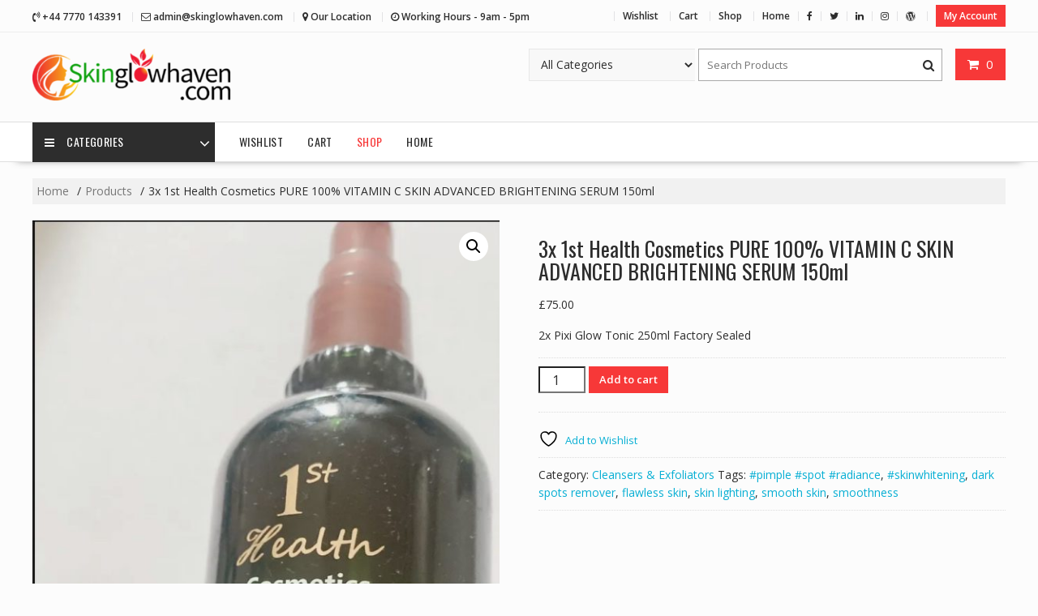

--- FILE ---
content_type: text/html; charset=UTF-8
request_url: https://skinglowhaven.com/wp-admin/admin-ajax.php
body_size: -547
content:
2719002.454baf40d2b46994e9682fa8ccfb88a8